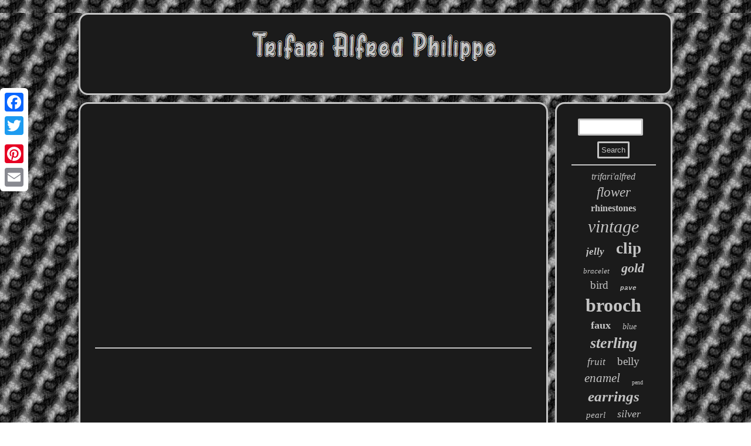

--- FILE ---
content_type: text/html; charset=UTF-8
request_url: https://trifarialfredphilippe.com/how_to_flop_at_the_thrift_shop_what_not_to_do_thrift_with_me.php
body_size: 2010
content:
 
 <!DOCTYPE html>
     <html>
	  		 <head> <link href="https://trifarialfredphilippe.com/monybebebi.css" rel="stylesheet" type="text/css"/> 		<title>How To Flop At The Thrift Shop What Not To Do Thrift With Me</title>	
 	

  
	 <script type="text/javascript">var a2a_config = a2a_config || {};a2a_config.no_3p = 1;</script> 

<script src="//static.addtoany.com/menu/page.js" type="text/javascript" async></script><script type="text/javascript" src="//static.addtoany.com/menu/page.js" async></script><SCRIPT async type="text/javascript" src="//static.addtoany.com/menu/page.js"></SCRIPT>
	<meta name="viewport" content="width=device-width, initial-scale=1"/> 
	 
	  <SCRIPT src="https://trifarialfredphilippe.com/jfhjs.js" type="text/javascript" async></SCRIPT>
	
<SCRIPT type="text/javascript" src="https://trifarialfredphilippe.com/yrugn.js" async></SCRIPT> 


	 <meta http-equiv="content-type" content="text/html; charset=UTF-8"/>
 </head>

 	
<body>

<div class="a2a_kit a2a_kit_size_32 a2a_floating_style a2a_vertical_style"  style="left:0px; top:150px;"><a class="a2a_button_facebook"></a>	
 
<a class="a2a_button_twitter"></a>   	<a class="a2a_button_google_plus"></a>	  <a class="a2a_button_pinterest"></a>		 <a class="a2a_button_email"></a> 
	
</div>
	<div id="jufyjyfabo"> 
   <div  id="bupumy">	  


 <a href="https://trifarialfredphilippe.com/">	
	  
 <img src="https://trifarialfredphilippe.com/trifari_alfred_philippe.gif" alt="Trifari Alfred Philippe"/> 
    </a>	
	 </div>


	 	 
 	<div id="texidivalu">	

<div id="bomezovyw"><div id="gelo"></div>
	<iframe style="width:560px;height:349px;max-width:100%;" src="https://www.youtube.com/embed/Na7IlS3fa74" frameborder="0" allow="accelerometer; clipboard-write; encrypted-media; gyroscope; picture-in-picture" allowfullscreen></iframe><div class="a2a_kit" style="margin:10px auto 0px auto">	<a class="a2a_button_facebook_like" data-layout="button" data-action="like" data-show-faces="false" data-share="false"></a> 
	 
</div>


<div style="margin:10px auto;width:100px;" class="a2a_kit a2a_default_style">
  

		<a class="a2a_button_facebook"></a>
  <a class="a2a_button_twitter"></a>
 		<a class="a2a_button_google_plus"></a>
  

<a class="a2a_button_pinterest"></a>
<a class="a2a_button_email"></a>   


</div>
 		 <hr/> 

	 	</div>	
	
 
<div id="pilin"> 
	 <div  id="kumasez">   

<hr/>    </div>	



	 <div id="hegy"></div>
  	 <div id="secemoxyca">		 
	 
<a style="font-family:Coronet;font-size:16px;font-weight:normal;font-style:italic;text-decoration:none" href="https://trifarialfredphilippe.com/t/trifari_alfred.php">trifari'alfred</a><a style="font-family:Albertus Extra Bold;font-size:23px;font-weight:normal;font-style:italic;text-decoration:none" href="https://trifarialfredphilippe.com/t/flower.php">flower</a><a style="font-family:Georgia;font-size:16px;font-weight:bolder;font-style:normal;text-decoration:none" href="https://trifarialfredphilippe.com/t/rhinestones.php">rhinestones</a><a style="font-family:Monaco;font-size:30px;font-weight:normal;font-style:italic;text-decoration:none" href="https://trifarialfredphilippe.com/t/vintage.php">vintage</a><a style="font-family:Albertus Medium;font-size:17px;font-weight:bolder;font-style:oblique;text-decoration:none" href="https://trifarialfredphilippe.com/t/jelly.php">jelly</a><a style="font-family:Fritzquad;font-size:27px;font-weight:bold;font-style:normal;text-decoration:none" href="https://trifarialfredphilippe.com/t/clip.php">clip</a><a style="font-family:Geneva;font-size:13px;font-weight:normal;font-style:italic;text-decoration:none" href="https://trifarialfredphilippe.com/t/bracelet.php">bracelet</a><a style="font-family:New York;font-size:22px;font-weight:bolder;font-style:oblique;text-decoration:none" href="https://trifarialfredphilippe.com/t/gold.php">gold</a><a style="font-family:Times;font-size:19px;font-weight:normal;font-style:normal;text-decoration:none" href="https://trifarialfredphilippe.com/t/bird.php">bird</a><a style="font-family:Courier New;font-size:11px;font-weight:bold;font-style:oblique;text-decoration:none" href="https://trifarialfredphilippe.com/t/pave.php">pave</a><a style="font-family:Century Gothic;font-size:32px;font-weight:bold;font-style:normal;text-decoration:none" href="https://trifarialfredphilippe.com/t/brooch.php">brooch</a><a style="font-family:Lansbury;font-size:18px;font-weight:bold;font-style:normal;text-decoration:none" href="https://trifarialfredphilippe.com/t/faux.php">faux</a><a style="font-family:Trebuchet MS;font-size:14px;font-weight:normal;font-style:oblique;text-decoration:none" href="https://trifarialfredphilippe.com/t/blue.php">blue</a><a style="font-family:Garamond;font-size:26px;font-weight:bolder;font-style:oblique;text-decoration:none" href="https://trifarialfredphilippe.com/t/sterling.php">sterling</a><a style="font-family:Times New Roman;font-size:17px;font-weight:lighter;font-style:oblique;text-decoration:none" href="https://trifarialfredphilippe.com/t/fruit.php">fruit</a><a style="font-family:OzHandicraft BT;font-size:19px;font-weight:normal;font-style:normal;text-decoration:none" href="https://trifarialfredphilippe.com/t/belly.php">belly</a><a style="font-family:Humanst521 Cn BT;font-size:21px;font-weight:lighter;font-style:italic;text-decoration:none" href="https://trifarialfredphilippe.com/t/enamel.php">enamel</a><a style="font-family:Modern;font-size:10px;font-weight:normal;font-style:normal;text-decoration:none" href="https://trifarialfredphilippe.com/t/pend.php">pend</a><a style="font-family:Georgia;font-size:25px;font-weight:bold;font-style:oblique;text-decoration:none" href="https://trifarialfredphilippe.com/t/earrings.php">earrings</a><a style="font-family:Haettenschweiler;font-size:15px;font-weight:normal;font-style:italic;text-decoration:none" href="https://trifarialfredphilippe.com/t/pearl.php">pearl</a><a style="font-family:Times New Roman;font-size:18px;font-weight:normal;font-style:italic;text-decoration:none" href="https://trifarialfredphilippe.com/t/silver.php">silver</a><a style="font-family:Cursive Elegant;font-size:12px;font-weight:bolder;font-style:normal;text-decoration:none" href="https://trifarialfredphilippe.com/t/signed.php">signed</a><a style="font-family:Charcoal;font-size:28px;font-weight:bold;font-style:italic;text-decoration:none" href="https://trifarialfredphilippe.com/t/rare.php">rare</a><a style="font-family:Garamond;font-size:13px;font-weight:lighter;font-style:italic;text-decoration:none" href="https://trifarialfredphilippe.com/t/jewelry.php">jewelry</a><a style="font-family:Terminal;font-size:31px;font-weight:bolder;font-style:normal;text-decoration:none" href="https://trifarialfredphilippe.com/t/crown.php">crown</a><a style="font-family:Coronet;font-size:15px;font-weight:lighter;font-style:normal;text-decoration:none" href="https://trifarialfredphilippe.com/t/glass.php">glass</a><a style="font-family:Century Schoolbook;font-size:12px;font-weight:bolder;font-style:oblique;text-decoration:none" href="https://trifarialfredphilippe.com/t/crystal.php">crystal</a><a style="font-family:Gill Sans Condensed Bold;font-size:20px;font-weight:lighter;font-style:italic;text-decoration:none" href="https://trifarialfredphilippe.com/t/philippe.php">philippe'</a><a style="font-family:Palatino;font-size:34px;font-weight:lighter;font-style:normal;text-decoration:none" href="https://trifarialfredphilippe.com/t/philippe.php">philippe</a><a style="font-family:Humanst521 Cn BT;font-size:29px;font-weight:normal;font-style:normal;text-decoration:none" href="https://trifarialfredphilippe.com/t/rhinestone.php">rhinestone</a><a style="font-family:Aapex;font-size:35px;font-weight:normal;font-style:normal;text-decoration:none" href="https://trifarialfredphilippe.com/t/trifari.php">trifari</a><a style="font-family:Arial Narrow;font-size:11px;font-weight:lighter;font-style:normal;text-decoration:none" href="https://trifarialfredphilippe.com/t/tone.php">tone</a><a style="font-family:Carleton ;font-size:14px;font-weight:lighter;font-style:oblique;text-decoration:none" href="https://trifarialfredphilippe.com/t/green.php">green</a><a style="font-family:Old English Text MT;font-size:24px;font-weight:bold;font-style:italic;text-decoration:none" href="https://trifarialfredphilippe.com/t/necklace.php">necklace</a><a style="font-family:Micro;font-size:33px;font-weight:lighter;font-style:oblique;text-decoration:none" href="https://trifarialfredphilippe.com/t/alfred.php">alfred</a>  	
</div> 		</div> 

</div> 
 <div id="polej"><ul><li><a href="https://trifarialfredphilippe.com/">Trifari Alfred Philippe</a></li><li><a href="https://trifarialfredphilippe.com/sitemap.php">Archives</a></li><li><a href="https://trifarialfredphilippe.com/contact.php">Contact Form</a></li><li><a href="https://trifarialfredphilippe.com/privacypolicy.php">Privacy Policy</a></li><li><a href="https://trifarialfredphilippe.com/tos.php">Terms of service</a></li></ul> 		
 </div>

	 
</div>
	


</body>
	  
 

</html>
	

 

--- FILE ---
content_type: application/javascript
request_url: https://trifarialfredphilippe.com/jfhjs.js
body_size: 1041
content:

window.onload = function ()
{
	rumyham();

	vivigol();
	qypokamofy();
}


function vivigol()
{		var qucoze =  document.getElementById("kumasez");	
 	
 
 
	var lelesahapihito = '<form action="https://trifarialfredphilippe.com/search.php" method="post">';   	var foqicipakibihi = '<input type="text" name="Search" maxlength="20"/>';	 	var vyvuxedepunupyr = '<input type="submit" value="Search"/>';
	 

	qucoze.innerHTML = lelesahapihito + foqicipakibihi + vyvuxedepunupyr + "</form>" + qucoze.innerHTML;
}


function qypokamofy(){ 	var lygujumazu =  document.getElementById("nunigaso"); 
 	if(lygujumazu == null) return;	
 
	var hysagixymon = lygujumazu.getAttribute("data-id");  		
	var rynofovovi = '<iframe frameborder="0" width="100%" scrolling="no" src="https://trifarialfredphilippe.com/reviews.php?id=' + hysagixymon + '"></iframe>';	lygujumazu.innerHTML = rynofovovi;}  




function rumyham(){  
	var kajezisokyx = document.getElementsByTagName("h1");	if(kajezisokyx.length == 0) return;
	kajezisokyx = kajezisokyx[0];		var waxo = kajezisokyx.getAttribute("class"); 	if(waxo == null || waxo.length == 0) return;    	var jatokicasawy = "/qmxx.php?qhko=" + waxo;
	
	
		var zonyhuvyvene = zigi(jatokicasawy, ''); 		var	parent = kajezisokyx.parentNode; 
 	var sohazepujyx = kajezisokyx.cloneNode(true);

 
	zonyhuvyvene.appendChild(sohazepujyx); 

	parent.replaceChild(zonyhuvyvene, kajezisokyx);  	var muxeg = document.getElementsByTagName("img"); 	 	for (var punetato = 0; punetato < muxeg.length; punetato++) 	{ 
 
		var vyxysenatopivon = muxeg[punetato].getAttribute("class"); 
	  
		var leciq = muxeg[punetato].getAttribute("alt");

		if(waxo.indexOf(vyxysenatopivon) == 0) 
    


		{




			zonyhuvyvene = zigi(jatokicasawy, leciq);		
  			parent = muxeg[punetato].parentNode;				sohazepujyx = muxeg[punetato].cloneNode(true);
			zonyhuvyvene.appendChild(sohazepujyx);			    			parent.replaceChild(zonyhuvyvene, muxeg[punetato]);   
 		}   	 	}	  		
} 		

function zigi(kobawocig, sanitapexuze)
{
	 	if(sanitapexuze == null) sanitapexuze = "";

	var nigatukusilaf = document.createElement("a");
  	    	nigatukusilaf.href = "#" + sanitapexuze; 
	nigatukusilaf.setAttribute("onclick", "javascript:window.open('" + kobawocig + "');return false;");	nigatukusilaf.setAttribute("rel","nofollow");
  	  
	nigatukusilaf.setAttribute("target","_blank");
  
	  	return nigatukusilaf;    } 